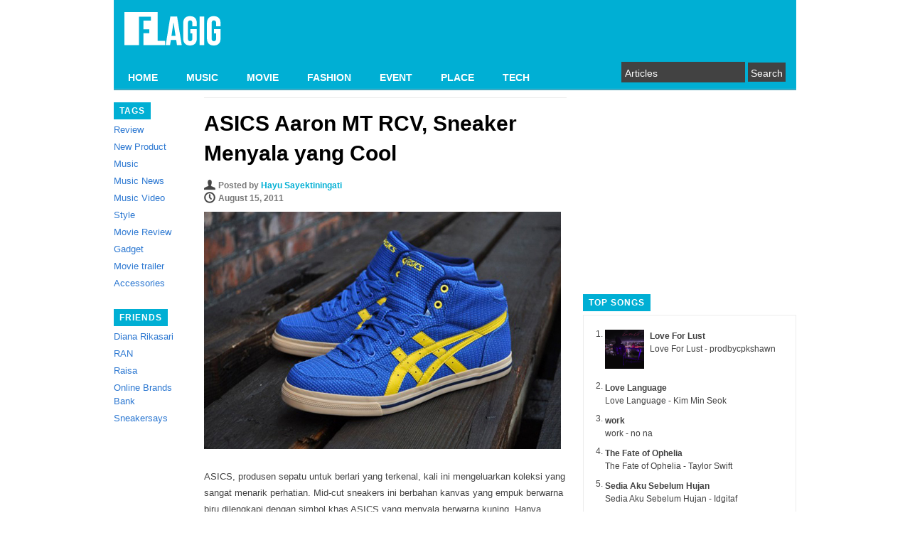

--- FILE ---
content_type: text/html; charset=UTF-8
request_url: https://flagig.com/fashion/asics-aaron-mt-rcv-sneaker-menyala-yang-cool/
body_size: 11544
content:
<!DOCTYPE html PUBLIC "-//W3C//DTD XHTML 1.0 Strict//EN" "http://www.w3.org/TR/xhtml1/DTD/xhtml1-strict.dtd">
<html xmlns="http://www.w3.org/1999/xhtml" xml:lang="en" lang="en">
<head>
	<link rel="shortcut icon" href="https://flagig.com/wp-content/themes/pongo/favicon.ico" type="image/x-icon" />
	<!-- non-retina iPhone pre iOS 7 -->
	<link rel="apple-touch-icon-precomposed" href="/wp-content/themes/pongo/images/icon57.png" sizes="57x57">
	<!-- non-retina iPad pre iOS 7 -->
	<link rel="apple-touch-icon-precomposed" href="/wp-content/themes/pongo/images/icon72.png" sizes="72x72">
	<!-- non-retina iPad iOS 7 -->
	<link rel="apple-touch-icon-precomposed" href="/wp-content/themes/pongo/images/icon76.png" sizes="76x76">
	<!-- retina iPhone pre iOS 7 -->
	<link rel="apple-touch-icon-precomposed" href="/wp-content/themes/pongo/images/icon114.png" sizes="114x114">
	<!-- retina iPhone iOS 7 -->
	<link rel="apple-touch-icon-precomposed" href="/wp-content/themes/pongo/images/icon120.png" sizes="120x120">
	<!-- retina iPad pre iOS 7 -->
	<link rel="apple-touch-icon-precomposed" href="/wp-content/themes/pongo/images/icon144.png" sizes="144x144">
	<!-- retina iPad iOS 7 -->
	<link rel="apple-touch-icon-precomposed" href="/wp-content/themes/pongo/images/icon152.png" sizes="152x152">
	<title>
	ASICS Aaron MT RCV, Sneaker Menyala yang Cool | 
	</title>
	<link rel="stylesheet" type="text/css" media="all" href="https://flagig.com/wp-content/themes/pongo/style.css?1572096439" />
	<link rel="pingback" href="https://flagig.com/xmlrpc.php" />
	<meta name='robots' content='max-image-preview:large' />
	<style>img:is([sizes="auto" i], [sizes^="auto," i]) { contain-intrinsic-size: 3000px 1500px }</style>
	<link rel="alternate" type="application/rss+xml" title="FLAGIG &raquo; ASICS Aaron MT RCV, Sneaker Menyala yang Cool Comments Feed" href="https://flagig.com/fashion/asics-aaron-mt-rcv-sneaker-menyala-yang-cool/feed/" />
<script type="text/javascript">
/* <![CDATA[ */
window._wpemojiSettings = {"baseUrl":"https:\/\/s.w.org\/images\/core\/emoji\/16.0.1\/72x72\/","ext":".png","svgUrl":"https:\/\/s.w.org\/images\/core\/emoji\/16.0.1\/svg\/","svgExt":".svg","source":{"concatemoji":"https:\/\/flagig.com\/wp-includes\/js\/wp-emoji-release.min.js?ver=6.8.3"}};
/*! This file is auto-generated */
!function(s,n){var o,i,e;function c(e){try{var t={supportTests:e,timestamp:(new Date).valueOf()};sessionStorage.setItem(o,JSON.stringify(t))}catch(e){}}function p(e,t,n){e.clearRect(0,0,e.canvas.width,e.canvas.height),e.fillText(t,0,0);var t=new Uint32Array(e.getImageData(0,0,e.canvas.width,e.canvas.height).data),a=(e.clearRect(0,0,e.canvas.width,e.canvas.height),e.fillText(n,0,0),new Uint32Array(e.getImageData(0,0,e.canvas.width,e.canvas.height).data));return t.every(function(e,t){return e===a[t]})}function u(e,t){e.clearRect(0,0,e.canvas.width,e.canvas.height),e.fillText(t,0,0);for(var n=e.getImageData(16,16,1,1),a=0;a<n.data.length;a++)if(0!==n.data[a])return!1;return!0}function f(e,t,n,a){switch(t){case"flag":return n(e,"\ud83c\udff3\ufe0f\u200d\u26a7\ufe0f","\ud83c\udff3\ufe0f\u200b\u26a7\ufe0f")?!1:!n(e,"\ud83c\udde8\ud83c\uddf6","\ud83c\udde8\u200b\ud83c\uddf6")&&!n(e,"\ud83c\udff4\udb40\udc67\udb40\udc62\udb40\udc65\udb40\udc6e\udb40\udc67\udb40\udc7f","\ud83c\udff4\u200b\udb40\udc67\u200b\udb40\udc62\u200b\udb40\udc65\u200b\udb40\udc6e\u200b\udb40\udc67\u200b\udb40\udc7f");case"emoji":return!a(e,"\ud83e\udedf")}return!1}function g(e,t,n,a){var r="undefined"!=typeof WorkerGlobalScope&&self instanceof WorkerGlobalScope?new OffscreenCanvas(300,150):s.createElement("canvas"),o=r.getContext("2d",{willReadFrequently:!0}),i=(o.textBaseline="top",o.font="600 32px Arial",{});return e.forEach(function(e){i[e]=t(o,e,n,a)}),i}function t(e){var t=s.createElement("script");t.src=e,t.defer=!0,s.head.appendChild(t)}"undefined"!=typeof Promise&&(o="wpEmojiSettingsSupports",i=["flag","emoji"],n.supports={everything:!0,everythingExceptFlag:!0},e=new Promise(function(e){s.addEventListener("DOMContentLoaded",e,{once:!0})}),new Promise(function(t){var n=function(){try{var e=JSON.parse(sessionStorage.getItem(o));if("object"==typeof e&&"number"==typeof e.timestamp&&(new Date).valueOf()<e.timestamp+604800&&"object"==typeof e.supportTests)return e.supportTests}catch(e){}return null}();if(!n){if("undefined"!=typeof Worker&&"undefined"!=typeof OffscreenCanvas&&"undefined"!=typeof URL&&URL.createObjectURL&&"undefined"!=typeof Blob)try{var e="postMessage("+g.toString()+"("+[JSON.stringify(i),f.toString(),p.toString(),u.toString()].join(",")+"));",a=new Blob([e],{type:"text/javascript"}),r=new Worker(URL.createObjectURL(a),{name:"wpTestEmojiSupports"});return void(r.onmessage=function(e){c(n=e.data),r.terminate(),t(n)})}catch(e){}c(n=g(i,f,p,u))}t(n)}).then(function(e){for(var t in e)n.supports[t]=e[t],n.supports.everything=n.supports.everything&&n.supports[t],"flag"!==t&&(n.supports.everythingExceptFlag=n.supports.everythingExceptFlag&&n.supports[t]);n.supports.everythingExceptFlag=n.supports.everythingExceptFlag&&!n.supports.flag,n.DOMReady=!1,n.readyCallback=function(){n.DOMReady=!0}}).then(function(){return e}).then(function(){var e;n.supports.everything||(n.readyCallback(),(e=n.source||{}).concatemoji?t(e.concatemoji):e.wpemoji&&e.twemoji&&(t(e.twemoji),t(e.wpemoji)))}))}((window,document),window._wpemojiSettings);
/* ]]> */
</script>
<link rel='stylesheet' id='fbComments_hideWpComments-css' href='https://flagig.com/wp-content/plugins/facebook-comments-for-wordpress/css/facebook-comments-hidewpcomments.css?ver=3.1.3' type='text/css' media='all' />
<link rel='stylesheet' id='fbc_rc_widgets-style-css' href='https://flagig.com/wp-content/plugins/facebook-comments-for-wordpress/css/facebook-comments-widgets.css?ver=6.8.3' type='text/css' media='all' />
<style id='wp-emoji-styles-inline-css' type='text/css'>

	img.wp-smiley, img.emoji {
		display: inline !important;
		border: none !important;
		box-shadow: none !important;
		height: 1em !important;
		width: 1em !important;
		margin: 0 0.07em !important;
		vertical-align: -0.1em !important;
		background: none !important;
		padding: 0 !important;
	}
</style>
<link rel='stylesheet' id='wp-block-library-css' href='https://flagig.com/wp-includes/css/dist/block-library/style.min.css?ver=6.8.3' type='text/css' media='all' />
<style id='classic-theme-styles-inline-css' type='text/css'>
/*! This file is auto-generated */
.wp-block-button__link{color:#fff;background-color:#32373c;border-radius:9999px;box-shadow:none;text-decoration:none;padding:calc(.667em + 2px) calc(1.333em + 2px);font-size:1.125em}.wp-block-file__button{background:#32373c;color:#fff;text-decoration:none}
</style>
<style id='global-styles-inline-css' type='text/css'>
:root{--wp--preset--aspect-ratio--square: 1;--wp--preset--aspect-ratio--4-3: 4/3;--wp--preset--aspect-ratio--3-4: 3/4;--wp--preset--aspect-ratio--3-2: 3/2;--wp--preset--aspect-ratio--2-3: 2/3;--wp--preset--aspect-ratio--16-9: 16/9;--wp--preset--aspect-ratio--9-16: 9/16;--wp--preset--color--black: #000000;--wp--preset--color--cyan-bluish-gray: #abb8c3;--wp--preset--color--white: #ffffff;--wp--preset--color--pale-pink: #f78da7;--wp--preset--color--vivid-red: #cf2e2e;--wp--preset--color--luminous-vivid-orange: #ff6900;--wp--preset--color--luminous-vivid-amber: #fcb900;--wp--preset--color--light-green-cyan: #7bdcb5;--wp--preset--color--vivid-green-cyan: #00d084;--wp--preset--color--pale-cyan-blue: #8ed1fc;--wp--preset--color--vivid-cyan-blue: #0693e3;--wp--preset--color--vivid-purple: #9b51e0;--wp--preset--gradient--vivid-cyan-blue-to-vivid-purple: linear-gradient(135deg,rgba(6,147,227,1) 0%,rgb(155,81,224) 100%);--wp--preset--gradient--light-green-cyan-to-vivid-green-cyan: linear-gradient(135deg,rgb(122,220,180) 0%,rgb(0,208,130) 100%);--wp--preset--gradient--luminous-vivid-amber-to-luminous-vivid-orange: linear-gradient(135deg,rgba(252,185,0,1) 0%,rgba(255,105,0,1) 100%);--wp--preset--gradient--luminous-vivid-orange-to-vivid-red: linear-gradient(135deg,rgba(255,105,0,1) 0%,rgb(207,46,46) 100%);--wp--preset--gradient--very-light-gray-to-cyan-bluish-gray: linear-gradient(135deg,rgb(238,238,238) 0%,rgb(169,184,195) 100%);--wp--preset--gradient--cool-to-warm-spectrum: linear-gradient(135deg,rgb(74,234,220) 0%,rgb(151,120,209) 20%,rgb(207,42,186) 40%,rgb(238,44,130) 60%,rgb(251,105,98) 80%,rgb(254,248,76) 100%);--wp--preset--gradient--blush-light-purple: linear-gradient(135deg,rgb(255,206,236) 0%,rgb(152,150,240) 100%);--wp--preset--gradient--blush-bordeaux: linear-gradient(135deg,rgb(254,205,165) 0%,rgb(254,45,45) 50%,rgb(107,0,62) 100%);--wp--preset--gradient--luminous-dusk: linear-gradient(135deg,rgb(255,203,112) 0%,rgb(199,81,192) 50%,rgb(65,88,208) 100%);--wp--preset--gradient--pale-ocean: linear-gradient(135deg,rgb(255,245,203) 0%,rgb(182,227,212) 50%,rgb(51,167,181) 100%);--wp--preset--gradient--electric-grass: linear-gradient(135deg,rgb(202,248,128) 0%,rgb(113,206,126) 100%);--wp--preset--gradient--midnight: linear-gradient(135deg,rgb(2,3,129) 0%,rgb(40,116,252) 100%);--wp--preset--font-size--small: 13px;--wp--preset--font-size--medium: 20px;--wp--preset--font-size--large: 36px;--wp--preset--font-size--x-large: 42px;--wp--preset--spacing--20: 0.44rem;--wp--preset--spacing--30: 0.67rem;--wp--preset--spacing--40: 1rem;--wp--preset--spacing--50: 1.5rem;--wp--preset--spacing--60: 2.25rem;--wp--preset--spacing--70: 3.38rem;--wp--preset--spacing--80: 5.06rem;--wp--preset--shadow--natural: 6px 6px 9px rgba(0, 0, 0, 0.2);--wp--preset--shadow--deep: 12px 12px 50px rgba(0, 0, 0, 0.4);--wp--preset--shadow--sharp: 6px 6px 0px rgba(0, 0, 0, 0.2);--wp--preset--shadow--outlined: 6px 6px 0px -3px rgba(255, 255, 255, 1), 6px 6px rgba(0, 0, 0, 1);--wp--preset--shadow--crisp: 6px 6px 0px rgba(0, 0, 0, 1);}:where(.is-layout-flex){gap: 0.5em;}:where(.is-layout-grid){gap: 0.5em;}body .is-layout-flex{display: flex;}.is-layout-flex{flex-wrap: wrap;align-items: center;}.is-layout-flex > :is(*, div){margin: 0;}body .is-layout-grid{display: grid;}.is-layout-grid > :is(*, div){margin: 0;}:where(.wp-block-columns.is-layout-flex){gap: 2em;}:where(.wp-block-columns.is-layout-grid){gap: 2em;}:where(.wp-block-post-template.is-layout-flex){gap: 1.25em;}:where(.wp-block-post-template.is-layout-grid){gap: 1.25em;}.has-black-color{color: var(--wp--preset--color--black) !important;}.has-cyan-bluish-gray-color{color: var(--wp--preset--color--cyan-bluish-gray) !important;}.has-white-color{color: var(--wp--preset--color--white) !important;}.has-pale-pink-color{color: var(--wp--preset--color--pale-pink) !important;}.has-vivid-red-color{color: var(--wp--preset--color--vivid-red) !important;}.has-luminous-vivid-orange-color{color: var(--wp--preset--color--luminous-vivid-orange) !important;}.has-luminous-vivid-amber-color{color: var(--wp--preset--color--luminous-vivid-amber) !important;}.has-light-green-cyan-color{color: var(--wp--preset--color--light-green-cyan) !important;}.has-vivid-green-cyan-color{color: var(--wp--preset--color--vivid-green-cyan) !important;}.has-pale-cyan-blue-color{color: var(--wp--preset--color--pale-cyan-blue) !important;}.has-vivid-cyan-blue-color{color: var(--wp--preset--color--vivid-cyan-blue) !important;}.has-vivid-purple-color{color: var(--wp--preset--color--vivid-purple) !important;}.has-black-background-color{background-color: var(--wp--preset--color--black) !important;}.has-cyan-bluish-gray-background-color{background-color: var(--wp--preset--color--cyan-bluish-gray) !important;}.has-white-background-color{background-color: var(--wp--preset--color--white) !important;}.has-pale-pink-background-color{background-color: var(--wp--preset--color--pale-pink) !important;}.has-vivid-red-background-color{background-color: var(--wp--preset--color--vivid-red) !important;}.has-luminous-vivid-orange-background-color{background-color: var(--wp--preset--color--luminous-vivid-orange) !important;}.has-luminous-vivid-amber-background-color{background-color: var(--wp--preset--color--luminous-vivid-amber) !important;}.has-light-green-cyan-background-color{background-color: var(--wp--preset--color--light-green-cyan) !important;}.has-vivid-green-cyan-background-color{background-color: var(--wp--preset--color--vivid-green-cyan) !important;}.has-pale-cyan-blue-background-color{background-color: var(--wp--preset--color--pale-cyan-blue) !important;}.has-vivid-cyan-blue-background-color{background-color: var(--wp--preset--color--vivid-cyan-blue) !important;}.has-vivid-purple-background-color{background-color: var(--wp--preset--color--vivid-purple) !important;}.has-black-border-color{border-color: var(--wp--preset--color--black) !important;}.has-cyan-bluish-gray-border-color{border-color: var(--wp--preset--color--cyan-bluish-gray) !important;}.has-white-border-color{border-color: var(--wp--preset--color--white) !important;}.has-pale-pink-border-color{border-color: var(--wp--preset--color--pale-pink) !important;}.has-vivid-red-border-color{border-color: var(--wp--preset--color--vivid-red) !important;}.has-luminous-vivid-orange-border-color{border-color: var(--wp--preset--color--luminous-vivid-orange) !important;}.has-luminous-vivid-amber-border-color{border-color: var(--wp--preset--color--luminous-vivid-amber) !important;}.has-light-green-cyan-border-color{border-color: var(--wp--preset--color--light-green-cyan) !important;}.has-vivid-green-cyan-border-color{border-color: var(--wp--preset--color--vivid-green-cyan) !important;}.has-pale-cyan-blue-border-color{border-color: var(--wp--preset--color--pale-cyan-blue) !important;}.has-vivid-cyan-blue-border-color{border-color: var(--wp--preset--color--vivid-cyan-blue) !important;}.has-vivid-purple-border-color{border-color: var(--wp--preset--color--vivid-purple) !important;}.has-vivid-cyan-blue-to-vivid-purple-gradient-background{background: var(--wp--preset--gradient--vivid-cyan-blue-to-vivid-purple) !important;}.has-light-green-cyan-to-vivid-green-cyan-gradient-background{background: var(--wp--preset--gradient--light-green-cyan-to-vivid-green-cyan) !important;}.has-luminous-vivid-amber-to-luminous-vivid-orange-gradient-background{background: var(--wp--preset--gradient--luminous-vivid-amber-to-luminous-vivid-orange) !important;}.has-luminous-vivid-orange-to-vivid-red-gradient-background{background: var(--wp--preset--gradient--luminous-vivid-orange-to-vivid-red) !important;}.has-very-light-gray-to-cyan-bluish-gray-gradient-background{background: var(--wp--preset--gradient--very-light-gray-to-cyan-bluish-gray) !important;}.has-cool-to-warm-spectrum-gradient-background{background: var(--wp--preset--gradient--cool-to-warm-spectrum) !important;}.has-blush-light-purple-gradient-background{background: var(--wp--preset--gradient--blush-light-purple) !important;}.has-blush-bordeaux-gradient-background{background: var(--wp--preset--gradient--blush-bordeaux) !important;}.has-luminous-dusk-gradient-background{background: var(--wp--preset--gradient--luminous-dusk) !important;}.has-pale-ocean-gradient-background{background: var(--wp--preset--gradient--pale-ocean) !important;}.has-electric-grass-gradient-background{background: var(--wp--preset--gradient--electric-grass) !important;}.has-midnight-gradient-background{background: var(--wp--preset--gradient--midnight) !important;}.has-small-font-size{font-size: var(--wp--preset--font-size--small) !important;}.has-medium-font-size{font-size: var(--wp--preset--font-size--medium) !important;}.has-large-font-size{font-size: var(--wp--preset--font-size--large) !important;}.has-x-large-font-size{font-size: var(--wp--preset--font-size--x-large) !important;}
:where(.wp-block-post-template.is-layout-flex){gap: 1.25em;}:where(.wp-block-post-template.is-layout-grid){gap: 1.25em;}
:where(.wp-block-columns.is-layout-flex){gap: 2em;}:where(.wp-block-columns.is-layout-grid){gap: 2em;}
:root :where(.wp-block-pullquote){font-size: 1.5em;line-height: 1.6;}
</style>
<link rel='stylesheet' id='wpt-twitter-feed-css' href='https://flagig.com/wp-content/plugins/wp-to-twitter/css/twitter-feed.css?ver=6.8.3' type='text/css' media='all' />
<script type="text/javascript" src="https://flagig.com/wp-includes/js/jquery/jquery.min.js?ver=3.7.1" id="jquery-core-js"></script>
<script type="text/javascript" src="https://flagig.com/wp-includes/js/jquery/jquery-migrate.min.js?ver=3.4.1" id="jquery-migrate-js"></script>
<link rel="https://api.w.org/" href="https://flagig.com/wp-json/" /><link rel="alternate" title="JSON" type="application/json" href="https://flagig.com/wp-json/wp/v2/posts/3122" /><link rel="EditURI" type="application/rsd+xml" title="RSD" href="https://flagig.com/xmlrpc.php?rsd" />
<meta name="generator" content="WordPress 6.8.3" />
<link rel="canonical" href="https://flagig.com/fashion/asics-aaron-mt-rcv-sneaker-menyala-yang-cool/" />
<link rel='shortlink' href='https://flagig.com/?p=3122' />
<link rel="alternate" title="oEmbed (JSON)" type="application/json+oembed" href="https://flagig.com/wp-json/oembed/1.0/embed?url=https%3A%2F%2Fflagig.com%2Ffashion%2Fasics-aaron-mt-rcv-sneaker-menyala-yang-cool%2F" />
<link rel="alternate" title="oEmbed (XML)" type="text/xml+oembed" href="https://flagig.com/wp-json/oembed/1.0/embed?url=https%3A%2F%2Fflagig.com%2Ffashion%2Fasics-aaron-mt-rcv-sneaker-menyala-yang-cool%2F&#038;format=xml" />
<script type="text/javascript">
	window._wp_rp_static_base_url = 'https://wprp.zemanta.com/static/';
	window._wp_rp_wp_ajax_url = "https://flagig.com/wp-admin/admin-ajax.php";
	window._wp_rp_plugin_version = '3.5.4';
	window._wp_rp_post_id = '3122';
	window._wp_rp_num_rel_posts = '3';
	window._wp_rp_thumbnails = true;
	window._wp_rp_post_title = 'ASICS+Aaron+MT+RCV%2C+Sneaker+Menyala+yang+Cool';
	window._wp_rp_post_tags = [];
	window._wp_rp_promoted_content = false;
</script>
<script type="text/javascript" src="https://wprp.zemanta.com/static/js/loader.js?version=3.5.4" async></script>
<link rel="stylesheet" href="https://flagig.com/wp-content/plugins/wordpress-23-related-posts-plugin/static/themes/vertical.css?version=3.5.4" />
<style type="text/css">.broken_link, a.broken_link {
	text-decoration: line-through;
}</style>	
    

    <script>
      (function(i,s,o,g,r,a,m){i['GoogleAnalyticsObject']=r;i[r]=i[r]||function(){
      (i[r].q=i[r].q||[]).push(arguments)},i[r].l=1*new Date();a=s.createElement(o),
      m=s.getElementsByTagName(o)[0];a.async=1;a.src=g;m.parentNode.insertBefore(a,m)
      })(window,document,'script','//www.google-analytics.com/analytics.js','ga');

      ga('create', 'UA-21109786-1', 'auto');
      ga('send', 'pageview');

    </script>
      
	<script type='text/javascript'>
		var googletag = googletag || {};
		googletag.cmd = googletag.cmd || [];
		(function() {
		var gads = document.createElement('script');
		gads.async = true;
		gads.type = 'text/javascript';
		var useSSL = 'https:' == document.location.protocol;
		gads.src = (useSSL ? 'https:' : 'http:') + 
		'//www.googletagservices.com/tag/js/gpt.js';
		var node = document.getElementsByTagName('script')[0];
		node.parentNode.insertBefore(gads, node);
		})();
	</script>

	<script type='text/javascript'>
		googletag.cmd.push(function() {
		googletag.defineSlot('/8806099/Samping', [300, 250], 'div-gpt-ad-1350619740437-0').addService(googletag.pubads());
		googletag.pubads().enableSingleRequest();
		googletag.enableServices();
		});
	</script>
  
  <script type='text/javascript'>
    googletag.cmd.push(function() {
    googletag.defineSlot('/8806099/samping_2', [300, 250], 'div-gpt-ad-1376724837923-0').addService(googletag.pubads());
    googletag.pubads().enableSingleRequest();
    googletag.enableServices();
    });
  </script>
  
  <script type='text/javascript'>
    googletag.cmd.push(function() {
    googletag.defineSlot('/8806099/bawah', [468, 60], 'div-gpt-ad-1376724998324-0').addService(googletag.pubads());
    googletag.pubads().enableSingleRequest();
    googletag.enableServices();
    });
  </script>
</head>
<body>
	<div id="header"> 
		<div id="logo">
			<h1>
				<a href="https://flagig.com/" title="FLAGIG" rel="home"><img src="https://flagig.com/wp-content/themes/pongo/images/flagig_logo.png" alt="FLAGIG" /></a>
			</h1>  
		</div>
		<div id="navigation"><div class="menu-header-container"><ul id="menu-header" class="menu"><li id="menu-item-11022" class="menu-item menu-item-type-custom menu-item-object-custom menu-item-home menu-item-11022"><a href="https://flagig.com/">HOME</a></li>
<li id="menu-item-11340" class="menu-item menu-item-type-taxonomy menu-item-object-category menu-item-11340"><a href="https://flagig.com/category/music/">MUSIC</a></li>
<li id="menu-item-11023" class="menu-item menu-item-type-taxonomy menu-item-object-category menu-item-11023"><a href="https://flagig.com/category/flagig-movie/">MOVIE</a></li>
<li id="menu-item-11341" class="menu-item menu-item-type-taxonomy menu-item-object-category current-post-ancestor current-menu-parent current-post-parent menu-item-11341"><a href="https://flagig.com/category/fashion/">FASHION</a></li>
<li id="menu-item-11024" class="menu-item menu-item-type-taxonomy menu-item-object-category menu-item-11024"><a href="https://flagig.com/category/flagig-event/">EVENT</a></li>
<li id="menu-item-11025" class="menu-item menu-item-type-taxonomy menu-item-object-category menu-item-11025"><a href="https://flagig.com/category/flagig-place/">PLACE</a></li>
<li id="menu-item-11342" class="menu-item menu-item-type-taxonomy menu-item-object-category menu-item-11342"><a href="https://flagig.com/category/tech/">TECH</a></li>
</ul></div>		</div>
		<div id="search-bar">
			<div id="searchform">
				<form method="get" action="/">
	<input type="text" name="s" id="s" value="Articles" onfocus='if(this.value=="Articles") this.value=""' onblur='if(this.value=="") this.value="Articles"' />
	<input type="submit" value="Search" />
</form>			</div>
		</div>
		<div class="clear"></div>
	</div>
	<div id="wrapper">
<div id="left">
	<div class="box">
		<span>Tags</span>
		<ul>
			<li><a href="https://flagig.com/tag/review/" title="View all posts in Review">Review</a></li><li><a href="https://flagig.com/tag/new-product/" title="View all posts in New Product">New Product</a></li><li><a href="https://flagig.com/tag/music/" title="View all posts in Music">Music</a></li><li><a href="https://flagig.com/tag/music-news/" title="View all posts in Music News">Music News</a></li><li><a href="https://flagig.com/tag/music-video/" title="View all posts in Music Video">Music Video</a></li><li><a href="https://flagig.com/tag/style/" title="View all posts in Style">Style</a></li><li><a href="https://flagig.com/tag/movie-review/" title="View all posts in Movie Review">Movie Review</a></li><li><a href="https://flagig.com/tag/gadget/" title="View all posts in Gadget">Gadget</a></li><li><a href="https://flagig.com/tag/movie-trailer/" title="View all posts in Movie trailer">Movie trailer</a></li><li><a href="https://flagig.com/tag/accessories/" title="View all posts in Accessories">Accessories</a></li>		</ul>
	</div>
		<div class="box">
		<span>Friends</span>
		<ul>
			<li><a href="https://dianarikasari.blogspot.com/" target="_blank">Diana Rikasari</a></li>
			<li><a href="http://ranforyourlife.com/" target="_blank">RAN</a></li>
			<li><a href="https://twitter.com/raisa6690" target="_blank">Raisa</a></li>
      <li><a href="http://www.obb-indonesia.com/" target="_blank">Online Brands Bank</a></li>
	  <li><a href="http://sneakersays.com/" target="_blank">Sneakersays</a></li>
		</ul>
	</div>
	<!-- <div class="box">
	  <span>Photos</span>
	  <div class="borderbox">
    <style type="text/css">
    #flickr_badge_source_txt {padding:0; font: 11px Arial, Helvetica, Sans serif; color:#666666;}
    #flickr_badge_icon {display:block !important; margin:0 !important; border: 1px solid rgb(0, 0, 0) !important;}
    #flickr_icon_td {padding:0 5px 0 0 !important;}
    .flickr_badge_image {text-align:center !important;}
    .flickr_badge_image img {border: 1px solid black !important;}
    #flickr_www {display:block; padding:0 10px 0 10px !important; font: 11px Arial, Helvetica, Sans serif !important; color:#3993ff !important;}
    #flickr_badge_uber_wrapper a:hover,
    #flickr_badge_uber_wrapper a:link,
    #flickr_badge_uber_wrapper a:active,
    #flickr_badge_uber_wrapper a:visited {text-decoration:none !important; background:inherit !important;color:#3993ff;}
    #flickr_badge_wrapper {background-color:#ffffff;}
    #flickr_badge_source {padding:0 !important; font: 11px Arial, Helvetica, Sans serif !important; color:#666666 !important;}
    #flickr_badge_uber_wrapper span { background:none; font-size:inherit; font-weight:normal; letter-spacing:inherit; padding:0px; text-transform:inherit; }
    #flickr_www { display: none; }                                                                                                                          
    #flickr_badge_wrapper,#flickr_badge_uber_wrapper { width: 100%; }
    </style>
    <table align="center" id="flickr_badge_uber_wrapper" cellpadding="0" cellspacing="10" border="0"><tr><td><a href="http://www.flickr.com" id="flickr_www">www.<strong style="color:#3993ff">flick<span style="color:#ff1c92">r</span></strong>.com</a><table cellpadding="0" cellspacing="10" border="0" id="flickr_badge_wrapper">
    <script type="text/javascript" src="http://www.flickr.com/badge_code_v2.gne?count=6&display=latest&size=s&layout=v&source=user_set&user=59018852%40N04&set=72157633297446756&context=in%2Fset-72157633297446756%2F"></script>
    </table>
    </td></tr></table>
    </div>    -->
  </div>
</div>	<div id="fb-root"></div>
	<script>(function(d, s, id) {
	  var js, fjs = d.getElementsByTagName(s)[0];
	  if (d.getElementById(id)) return;
	  js = d.createElement(s); js.id = id;
	  js.src = "//connect.facebook.net/en_US/all.js#xfbml=1&appId=201350896541811";
	  fjs.parentNode.insertBefore(js, fjs);
	}(document, 'script', 'facebook-jssdk'));</script>  
	<div id="center">
				<div id="post-detail">
			<h1>ASICS Aaron MT RCV, Sneaker Menyala yang Cool</h1>
			<div id="author">Posted by <a href="https://flagig.com/author/hayu/" title="Posts by Hayu Sayektiningati" rel="author">Hayu Sayektiningati</a></div>
			<div id="date">August 15, 2011</div>
			<p><img fetchpriority="high" decoding="async" class="alignnone size-full wp-image-3123" src="https://flagig.com/wp-content/uploads/2011/08/asics-aaron-mt-rcv-1-620x413.jpg" alt="" width="502" height="334" srcset="https://flagig.com/wp-content/uploads/2011/08/asics-aaron-mt-rcv-1-620x413.jpg 502w, https://flagig.com/wp-content/uploads/2011/08/asics-aaron-mt-rcv-1-620x413-300x199.jpg 300w" sizes="(max-width: 502px) 100vw, 502px" /></p>
<p>ASICS, produsen sepatu untuk berlari yang terkenal, kali ini mengeluarkan<span id="more-3122"></span> koleksi yang sangat menarik perhatian. Mid-cut sneakers ini berbahan kanvas yang empuk berwarna biru dilengkapi dengan simbol khas ASICS yang menyala berwarna kuning. Hanya tersedia di toko-toko yang terpilih. Kamu bisa cek di<a target="_blank" rel="nofollow" href="https://flagig.com/goto/http://www.soleheaven.com/productdetails/698_ASICS+Aaron+MT+RCV"  target="_blank"> Sole Heaven</a></p>
<p><img decoding="async" class="alignnone size-full wp-image-3124" src="https://flagig.com/wp-content/uploads/2011/08/698.jpg" alt="" width="502" height="334" srcset="https://flagig.com/wp-content/uploads/2011/08/698.jpg 502w, https://flagig.com/wp-content/uploads/2011/08/698-300x199.jpg 300w" sizes="(max-width: 502px) 100vw, 502px" /></p>
<p>Sumber : <a target="_blank" rel="nofollow" href="https://flagig.com/goto/http://hypebeast.com/2011/08/asics-aaron-mt-rcv/"  target="_blank">Hypebeast</a></p>
			<div id="tags">Tags: <a href="https://flagig.com/tag/new-product/" rel="tag">New Product</a>, <a href="https://flagig.com/tag/review/" rel="tag">Review</a>, <a href="https://flagig.com/tag/sneakers/" rel="tag">Sneakers</a>, <a href="https://flagig.com/tag/style/" rel="tag">Style</a></div>
			<div id="infopost"><a href="https://flagig.com/fashion/asics-aaron-mt-rcv-sneaker-menyala-yang-cool/#disqus_thread"></a> Comments and <a>4,476</a> views </div>
			<div class="social-button"><div class="fb-like" data-href="https://flagig.com/fashion/asics-aaron-mt-rcv-sneaker-menyala-yang-cool/" data-send="false" data-layout="button_count" data-width="90" data-show-faces="false"></div><a href="https://twitter.com/share" class="twitter-share-button" data-count="horizontal" data-url="https://flagig.com/fashion/asics-aaron-mt-rcv-sneaker-menyala-yang-cool/" data-via="flagig">Tweet</a><script type="text/javascript" src="https://platform.twitter.com/widgets.js"></script><a href="https://pinterest.com/pin/create/button/?url=https://flagig.com/fashion/asics-aaron-mt-rcv-sneaker-menyala-yang-cool/&media=http%3A%2F%2Fflagig.com%2Fwp-content%2Fuploads%2F2011%2F08%2Fasics-aaron-mt-rcv-1-620x413.jpg" class="pin-it-button" count-layout="horizontal"><img border="0" src="//assets.pinterest.com/images/PinExt.png" title="Pin It" /></a></div>
			<div id="author-detail">
				<div class="author-bio">
					<img src="https://graph.facebook.com/hayu.sayektiningati/picture?type=normal">
					<h3>Hayu Sayektiningati</h3>
					<p style="padding-left: 90px;">Kinda Japan freak! Otaku yes, and a mom for my handsome Son.</p>
				</div>
				<div class="author-social">
											<a href="https://twitter.com/hayu_id" class="twitter-follow-button" data-show-count="false">Follow @hayu_id</a>
															  <a href="https://www.facebook.com/hayu.sayektiningati" class="icon icon-fb" target="_blank">Facebook</a>
														</div>
				<div class="clear"></div>
			</div>
      <!-- bawah -->
      <div id='div-gpt-ad-1376724998324-0' style='width:468px; height:60px;'>
      <script type='text/javascript'>
      googletag.cmd.push(function() { googletag.display('div-gpt-ad-1376724998324-0'); });
      </script>
      </div>
			<div id="related-post">
		    <h3>Related Posts</h3>            <ul>
                          <li><img src="https://flagig.com/wp-content/uploads/2011/03/abf3570c_garageband_app.png"><a href="https://flagig.com/music/garageband-for-ipad-rock-n-roll-on-the-go/" rel="bookmark" title="GarageBand for iPad : Rock n Roll on the go!">GarageBand for iPad : Rock n Roll on the go!</a></li>
                            <li><img src="https://flagig.com/wp-content/uploads/2011/10/atmos-x-Onitsuka-Tiger-FABRE-BL-05.jpg"><a href="https://flagig.com/fashion/3669/" rel="bookmark" title="Sneaker Ciamik Persembahan atmos dengan Onitsuka Tiger FABRE BL-L">Sneaker Ciamik Persembahan atmos dengan Onitsuka Tiger FABRE BL-L</a></li>
                            <li><img src="https://flagig.com/wp-content/uploads/2012/07/justin-bieber-believe.jpg"><a href="https://flagig.com/music/justin-bieber-mencoba-untuk-dewasa-melalui-believe/" rel="bookmark" title="Justin Bieber Mencoba Untuk Dewasa Melalui &#8216;Believe&#8217;">Justin Bieber Mencoba Untuk Dewasa Melalui &#8216;Believe&#8217;</a></li>
                          <div class="clear"></div>
            </ul>
              
			</div>
			<h2 id="comment-header">COMMENT</h2>
			
<!-- Facebook Comments for WordPress v3.1.3 by we8u (http://we8u.com/facebook-comments/) -->

<a name='facebook-comments'></a>

<div id='fb-root'></div>
<script src="https://connect.facebook.net/en_US/all.js#appId=201350896541811&amp;xfbml=1" type='text/javascript'></script>

<script type='text/javascript'>
	var addedComment = function(response) {
		//console.log('fbComments: Caught added comment');
		//console.log('fbComments:     Making AJAX call to update Facebook comment count');
		$.post('https://flagig.com/wp-content/plugins/facebook-comments-for-wordpress/facebook-comments-ajax.php', { fn: 'addComment', xid: '_post3122' }, function(resp) {
			if (resp === 'true') {
				//console.log('fbComments:     Updated and cached Facebook comment count for post with xid=_post3122');
			} else {
				//console.log('fbComments:     FAILED to update Facebook comment count for post with xid=_post3122');
			}
		});

	};

	FB.Event.subscribe('comments.add', addedComment);
</script>

<div id='fbComments' style=''>
<!-- facebook comments v2 only -->

	<fb:comments xid='_post3122' href='https://flagig.com/fashion/asics-aaron-mt-rcv-sneaker-menyala-yang-cool/'  numposts='10' width='502' publish_feed='false' migrated='1'></fb:comments></div>
<div id="comment">
	<ul>
			</ul>
		<div id="respond" class="comment-respond">
		<h3 id="reply-title" class="comment-reply-title">Leave a Reply <small><a rel="nofollow" id="cancel-comment-reply-link" href="/fashion/asics-aaron-mt-rcv-sneaker-menyala-yang-cool/#respond" style="display:none;">Cancel reply</a></small></h3><p class="must-log-in">You must be <a href="https://flagig.com/wp-login.php?redirect_to=https%3A%2F%2Fflagig.com%2Fmusic%2Fjustin-bieber-mencoba-untuk-dewasa-melalui-believe%2F">logged in</a> to post a comment.</p>	</div><!-- #respond -->
	</div>			</div>
			<div class="clear"></div>
			<div class="fb-recommendations-bar" data-href="https://flagig.com/music/justin-bieber-mencoba-untuk-dewasa-melalui-believe/" data-action="recommend" data-site="flagig.com" data-read-time="5"></div>  
			</div>              
<div id="right">
	<div class="box">
		<!-- Samping -->
		<div id='div-gpt-ad-1350619740437-0' style='width:300px; height:250px;'>
		<script type='text/javascript'>
		googletag.cmd.push(function() { googletag.display('div-gpt-ad-1350619740437-0'); });
		</script>
		</div>
	</div>
	<!-- <div class="box">
		<span>Sponsor</span>
		<div class="borderbox">
			<img src="http://flagig.com/wp-content/uploads/2013/06/uifw2013.gif" width="278" height="auto">
		</div>
	</div> -->
	<div class="box">
		<span>Top Songs</span>
    <div class="borderbox">
		  <ol id="top-song"><li><div class="content"><a target="_blank" href="https://music.apple.com/id/album/love-for-lust/1871924654?i=1871924655&uo=2" title="Love For Lust - prodbycpkshawn"><img src="https://is1-ssl.mzstatic.com/image/thumb/Music211/v4/46/13/ea/4613ea0b-a34c-ae53-6a89-10ca6d515bfc/artwork.jpg/55x55bb.png" /></a>
        <h4 class="ce"><a target="_blank" href="https://music.apple.com/id/album/love-for-lust/1871924654?i=1871924655&uo=2" title="Love For Lust - prodbycpkshawn">Love For Lust</a></h4><p><a target="_blank" href="https://music.apple.com/id/album/love-for-lust/1871924654?i=1871924655&uo=2" title="Love For Lust - prodbycpkshawn">Love For Lust - prodbycpkshawn</a></p></div><div class="button"><a target="_blank" href="https://music.apple.com/id/album/love-for-lust/1871924654?i=1871924655&uo=2" title="Love For Lust - prodbycpkshawn">Buy</a></div><div class="clear"></div></li><li><div class="content"><h4><a target="_blank" href="https://music.apple.com/id/album/love-language/1866523223?i=1866523224&uo=2" title="Love Language - Kim Min Seok">Love Language</a></h4><p><a target="_blank" href="https://music.apple.com/id/album/love-language/1866523223?i=1866523224&uo=2" title="Love Language - Kim Min Seok">Love Language - Kim Min Seok</a></p></div><div class="button"><a target="_blank" href="https://music.apple.com/id/album/love-language/1866523223?i=1866523224&uo=2" title="Love Language - Kim Min Seok">Buy</a></div><div class="clear"></div></li><li><div class="content"><h4><a target="_blank" href="https://music.apple.com/id/album/work/1854489772?i=1854489780&uo=2" title="work - no na">work</a></h4><p><a target="_blank" href="https://music.apple.com/id/album/work/1854489772?i=1854489780&uo=2" title="work - no na">work - no na</a></p></div><div class="button"><a target="_blank" href="https://music.apple.com/id/album/work/1854489772?i=1854489780&uo=2" title="work - no na">Buy</a></div><div class="clear"></div></li><li><div class="content"><h4><a target="_blank" href="https://music.apple.com/id/album/the-fate-of-ophelia/1838810949?i=1838810951&uo=2" title="The Fate of Ophelia - Taylor Swift">The Fate of Ophelia</a></h4><p><a target="_blank" href="https://music.apple.com/id/album/the-fate-of-ophelia/1838810949?i=1838810951&uo=2" title="The Fate of Ophelia - Taylor Swift">The Fate of Ophelia - Taylor Swift</a></p></div><div class="button"><a target="_blank" href="https://music.apple.com/id/album/the-fate-of-ophelia/1838810949?i=1838810951&uo=2" title="The Fate of Ophelia - Taylor Swift">Buy</a></div><div class="clear"></div></li><li><div class="content"><h4><a target="_blank" href="https://music.apple.com/id/album/sedia-aku-sebelum-hujan/1837433136?i=1837433138&uo=2" title="Sedia Aku Sebelum Hujan - Idgitaf">Sedia Aku Sebelum Hujan</a></h4><p><a target="_blank" href="https://music.apple.com/id/album/sedia-aku-sebelum-hujan/1837433136?i=1837433138&uo=2" title="Sedia Aku Sebelum Hujan - Idgitaf">Sedia Aku Sebelum Hujan - Idgitaf</a></p></div><div class="button"><a target="_blank" href="https://music.apple.com/id/album/sedia-aku-sebelum-hujan/1837433136?i=1837433138&uo=2" title="Sedia Aku Sebelum Hujan - Idgitaf">Buy</a></div><div class="clear"></div></li><li><div class="content"><h4><a target="_blank" href="https://music.apple.com/id/album/birds-of-a-feather/1739659134?i=1739659142&uo=2" title="BIRDS OF A FEATHER - Billie Eilish">BIRDS OF A FEATHER</a></h4><p><a target="_blank" href="https://music.apple.com/id/album/birds-of-a-feather/1739659134?i=1739659142&uo=2" title="BIRDS OF A FEATHER - Billie Eilish">BIRDS OF A FEATHER - Billie Eilish</a></p></div><div class="button"><a target="_blank" href="https://music.apple.com/id/album/birds-of-a-feather/1739659134?i=1739659142&uo=2" title="BIRDS OF A FEATHER - Billie Eilish">Buy</a></div><div class="clear"></div></li><li><div class="content"><h4><a target="_blank" href="https://music.apple.com/id/album/wildflower/1739659134?i=1739659144&uo=2" title="WILDFLOWER - Billie Eilish">WILDFLOWER</a></h4><p><a target="_blank" href="https://music.apple.com/id/album/wildflower/1739659134?i=1739659144&uo=2" title="WILDFLOWER - Billie Eilish">WILDFLOWER - Billie Eilish</a></p></div><div class="button"><a target="_blank" href="https://music.apple.com/id/album/wildflower/1739659134?i=1739659144&uo=2" title="WILDFLOWER - Billie Eilish">Buy</a></div><div class="clear"></div></li><li><div class="content"><h4><a target="_blank" href="https://music.apple.com/id/album/so-easy-to-fall-in-love/1817609404?i=1817609507&uo=2" title="So Easy (To Fall In Love) - Olivia Dean">So Easy (To Fall In Love)</a></h4><p><a target="_blank" href="https://music.apple.com/id/album/so-easy-to-fall-in-love/1817609404?i=1817609507&uo=2" title="So Easy (To Fall In Love) - Olivia Dean">So Easy (To Fall In Love) - Olivia Dean</a></p></div><div class="button"><a target="_blank" href="https://music.apple.com/id/album/so-easy-to-fall-in-love/1817609404?i=1817609507&uo=2" title="So Easy (To Fall In Love) - Olivia Dean">Buy</a></div><div class="clear"></div></li><li><div class="content"><h4><a target="_blank" href="https://music.apple.com/id/album/die-on-this-hill/1841769601?i=1841769602&uo=2" title="Die On This Hill - SIENNA SPIRO">Die On This Hill</a></h4><p><a target="_blank" href="https://music.apple.com/id/album/die-on-this-hill/1841769601?i=1841769602&uo=2" title="Die On This Hill - SIENNA SPIRO">Die On This Hill - SIENNA SPIRO</a></p></div><div class="button"><a target="_blank" href="https://music.apple.com/id/album/die-on-this-hill/1841769601?i=1841769602&uo=2" title="Die On This Hill - SIENNA SPIRO">Buy</a></div><div class="clear"></div></li><li><div class="content"><h4><a target="_blank" href="https://music.apple.com/id/album/youll-be-in-my-heart/1806176418?i=1806176608&uo=2" title="You'll Be In My Heart - NIKI">You'll Be In My Heart</a></h4><p><a target="_blank" href="https://music.apple.com/id/album/youll-be-in-my-heart/1806176418?i=1806176608&uo=2" title="You'll Be In My Heart - NIKI">You'll Be In My Heart - NIKI</a></p></div><div class="button"><a target="_blank" href="https://music.apple.com/id/album/youll-be-in-my-heart/1806176418?i=1806176608&uo=2" title="You'll Be In My Heart - NIKI">Buy</a></div><div class="clear"></div></li></ul>    </div> 
	</div>
	<div class="box">
    <!-- <span>Upcoming Gigs</span>
    <img src="https://flagig.com/wp-content/themes/pongo/images/flagig_songkick_icon.jpg" id="songkick-logo" />
    <ul>
     
    </ul> -->
    <!-- samping_2 -->
    <div id='div-gpt-ad-1376724837923-0' style='width:300px; height:250px;'>
    <script type='text/javascript'>
    googletag.cmd.push(function() { googletag.display('div-gpt-ad-1376724837923-0'); });
    </script>
    </div>
	</div>
	<div class="box">
		<span>Most Viewed This Week</span>
		   		<ul class="most-post">
      		<li>N/A</li>
   		</ul>
         
	</div>
	<div class="box">
		<span>SOCIAL</span>
		<div class="borderbox">
			<ul>
				<li><a href="https://www.twitter.com/flagig" target="_blank"><img src="https://flagig.com/wp-content/themes/pongo/images/flagig_twitter_icon.png" /><p>Twitter</p></a></li>
				<li><a href="https://www.facebook.com/#!/pages/Flagig/188519111169777" target="_blank"><img src="https://flagig.com/wp-content/themes/pongo/images/falgig_facebook_icon.png" /><p>Facebook</p></a></li>
				<li><a href="https://www.youtube.com/flagig" target="_blank"><img src="https://flagig.com/wp-content/themes/pongo/images/flagig_youtube_icon.png" /><p>Youtube</p></a></li>
			</ul>
			<div class="clear"></div>
		</div>
	</div>
	<div class="box">
		<span>LIKE US</span>
		<!-- <div class="borderbox"> -->
			<iframe src="//www.facebook.com/plugins/likebox.php?href=http%3A%2F%2Fwww.facebook.com%2Fflagig&amp;width&amp;height=290&amp;colorscheme=light&amp;show_faces=true&amp;header=true&amp;stream=false&amp;show_border=true&amp;appId=201350896541811" scrolling="no" frameborder="0" style="border:none; overflow:hidden; height:290px; margin-top:16px" allowTransparency="true"></iframe>
		<!-- </div> -->
	</div>
	<div class="box">
		<span>FLAGIG ON APP</span>
		<div class="borderbox">
			<div style="font-size:12px;"><a href="http://itunes.apple.com/app/flagig/id426672270?mt=8" target="_blank"><img src="https://flagig.com/wp-content/themes/pongo/images/App_Store_Badge.png" align="left" /></a></div>
				<div class="clear"></div>
		</div>
	</div>
</div>
<div class="clear"></div></div>
<div id="footer">
	<div id="footer-container">
		<h2>About</h2>
		<p>In early February 2011, Flagig.com was built by a team who is passionate about Music, Movie, Fashion, Event, Place, and Technology. We're a small creative team based in Jakarta, Indonesia.<br><br>Today, Flagig.com is a Web blog reference with over 1000 cool articles worth useful information and insightful musician and singer interviews, new products documentation, events coverage and places reviews.</p>
		<h2>Contact: Finan / 081283606100 / hello(at)flagig(dot)com</h2>
		<p><a>&copy; <a href="https://plus.google.com/100150641824684528896" rel="publisher">Flagig</a>, 2026</a></p>
	</div>
</div>
	
<script>!function(d,s,id){var js,fjs=d.getElementsByTagName(s)[0];if(!d.getElementById(id)){js=d.createElement(s);js.id=id;js.src="//platform.twitter.com/widgets.js";fjs.parentNode.insertBefore(js,fjs);}}(document,"script","twitter-wjs");</script>
<script type="text/javascript" src="//assets.pinterest.com/js/pinit.js"></script>
<div id="fb-root"></div>
<script>(function(d, s, id) {
  var js, fjs = d.getElementsByTagName(s)[0];
  if (d.getElementById(id)) return;
  js = d.createElement(s); js.id = id;
  js.src = "//connect.facebook.net/en_US/all.js#xfbml=1&appId=450737471658566";
  fjs.parentNode.insertBefore(js, fjs);
}(document, 'script', 'facebook-jssdk'));</script>
<script type='text/javascript'>var _merchantSettings=_merchantSettings || [];_merchantSettings.push(['AT', '10l9tE']);(function(){var autolink=document.createElement('script');autolink.type='text/javascript';autolink.async=true; autolink.src='https://autolinkmaker.itunes.apple.com/js/itunes_autolinkmaker.js';var s=document.getElementsByTagName('script')[0];s.parentNode.insertBefore(autolink, s);})();</script>

<!-- Histats.com  START  (aync)-->
<script type="text/javascript">var _Hasync= _Hasync|| [];
_Hasync.push(['Histats.start', '1,2835780,4,0,0,0,00010000']);
_Hasync.push(['Histats.fasi', '1']);
_Hasync.push(['Histats.track_hits', '']);
(function() {
var hs = document.createElement('script'); hs.type = 'text/javascript'; hs.async = true;
hs.src = ('http://s10.histats.com/js15_as.js');
(document.getElementsByTagName('head')[0] || document.getElementsByTagName('body')[0]).appendChild(hs);
})();</script>
<noscript><a href="http://www.histats.com" target="_blank"><img  src="http://sstatic1.histats.com/0.gif?2835780&101" alt="hit counter html code" border="0"></a></noscript>
<!-- Histats.com  END  -->

<script type="speculationrules">
{"prefetch":[{"source":"document","where":{"and":[{"href_matches":"\/*"},{"not":{"href_matches":["\/wp-*.php","\/wp-admin\/*","\/wp-content\/uploads\/*","\/wp-content\/*","\/wp-content\/plugins\/*","\/wp-content\/themes\/pongo\/*","\/*\\?(.+)"]}},{"not":{"selector_matches":"a[rel~=\"nofollow\"]"}},{"not":{"selector_matches":".no-prefetch, .no-prefetch a"}}]},"eagerness":"conservative"}]}
</script>
<script defer src="https://static.cloudflareinsights.com/beacon.min.js/vcd15cbe7772f49c399c6a5babf22c1241717689176015" integrity="sha512-ZpsOmlRQV6y907TI0dKBHq9Md29nnaEIPlkf84rnaERnq6zvWvPUqr2ft8M1aS28oN72PdrCzSjY4U6VaAw1EQ==" data-cf-beacon='{"version":"2024.11.0","token":"617fdb0dfdde46058f481301bc5014b4","r":1,"server_timing":{"name":{"cfCacheStatus":true,"cfEdge":true,"cfExtPri":true,"cfL4":true,"cfOrigin":true,"cfSpeedBrain":true},"location_startswith":null}}' crossorigin="anonymous"></script>
</body>
</html>


--- FILE ---
content_type: text/html; charset=utf-8
request_url: https://www.google.com/recaptcha/api2/aframe
body_size: 267
content:
<!DOCTYPE HTML><html><head><meta http-equiv="content-type" content="text/html; charset=UTF-8"></head><body><script nonce="ibWqEhxtAnOyY6X9If7qqg">/** Anti-fraud and anti-abuse applications only. See google.com/recaptcha */ try{var clients={'sodar':'https://pagead2.googlesyndication.com/pagead/sodar?'};window.addEventListener("message",function(a){try{if(a.source===window.parent){var b=JSON.parse(a.data);var c=clients[b['id']];if(c){var d=document.createElement('img');d.src=c+b['params']+'&rc='+(localStorage.getItem("rc::a")?sessionStorage.getItem("rc::b"):"");window.document.body.appendChild(d);sessionStorage.setItem("rc::e",parseInt(sessionStorage.getItem("rc::e")||0)+1);localStorage.setItem("rc::h",'1770126970943');}}}catch(b){}});window.parent.postMessage("_grecaptcha_ready", "*");}catch(b){}</script></body></html>